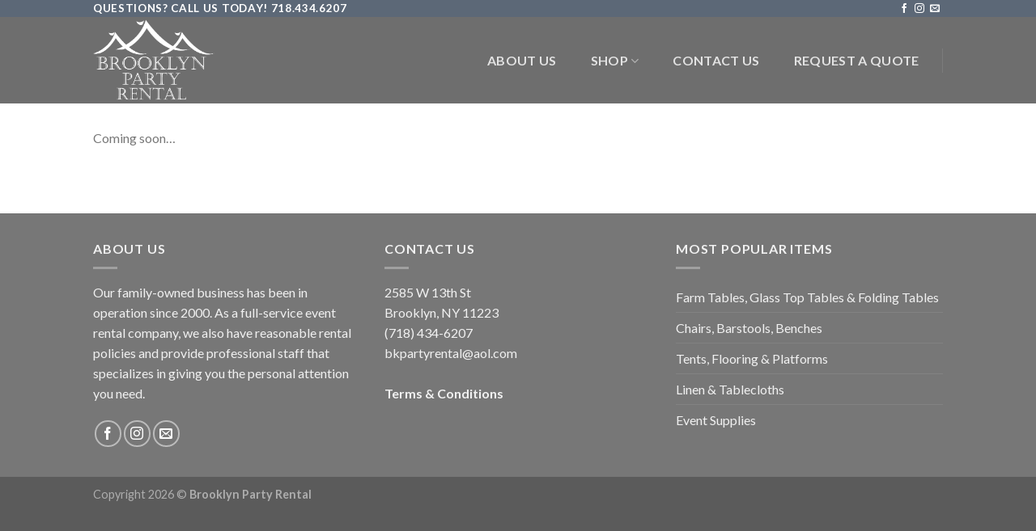

--- FILE ---
content_type: text/html; charset=UTF-8
request_url: https://www.brooklynpartyrental.com/demos/business-demos/lifestyle/
body_size: 9163
content:
<!DOCTYPE html>
<!--[if IE 9 ]> <html lang="en-US" class="ie9 loading-site no-js"> <![endif]-->
<!--[if IE 8 ]> <html lang="en-US" class="ie8 loading-site no-js"> <![endif]-->
<!--[if (gte IE 9)|!(IE)]><!--><html lang="en-US" class="loading-site no-js"> <!--<![endif]-->
<head>
	<meta charset="UTF-8" />
	<meta name="viewport" content="width=device-width, initial-scale=1.0, maximum-scale=1.0, user-scalable=no" />

	<link rel="profile" href="https://gmpg.org/xfn/11" />
	<link rel="pingback" href="https://www.brooklynpartyrental.com/xmlrpc.php" />

					<script type="text/javascript">document.documentElement.className = document.documentElement.className + ' yes-js js_active js'</script>
			<script>(function(html){html.className = html.className.replace(/\bno-js\b/,'js')})(document.documentElement);</script>
<title>Lifestyle - Brooklyn Party Rental | Party &amp; Tent Rental in Brooklyn &amp; NYC</title>
			<style>
				.wishlist_table .add_to_cart, a.add_to_wishlist.button.alt { border-radius: 16px; -moz-border-radius: 16px; -webkit-border-radius: 16px; }			</style>
		<meta name="description" content="Coming soon&#8230;" />
<link rel="canonical" href="https://www.brooklynpartyrental.com/demos/business-demos/lifestyle/" />
<script type="application/ld+json">{"@context" : "https://schema.org","@type" : "Organization","name" : "Brooklyn Party Rental | Party &amp; Tent Rental in Brooklyn &amp; NYC","url" : "https:\/\/www.brooklynpartyrental.com"}</script>
<meta property="og:url" content="https://www.brooklynpartyrental.com/demos/business-demos/lifestyle/" />
<meta property="og:site_name" content="Brooklyn Party Rental | Party &amp; Tent Rental in Brooklyn &amp; NYC" />
<meta property="og:locale" content="en_US" />
<meta property="og:type" content="article" />
<meta property="og:title" content="Lifestyle - Brooklyn Party Rental | Party &amp; Tent Rental in Brooklyn &amp; NYC" />
<meta property="og:description" content="Coming soon&#8230;" />
<meta property="og:image" content="https://www.brooklynpartyrental.com/wp-content/uploads/2016/08/dummy-1.jpg" />
<meta name="twitter:card" content="summary" />
<meta name="twitter:title" content="Lifestyle - Brooklyn Party Rental | Party &amp; Tent Rental in Brooklyn &amp; NYC" />
<meta name="twitter:description" content="Coming soon&#8230;" />
<meta name="twitter:image" content="https://www.brooklynpartyrental.com/wp-content/uploads/2016/08/dummy-1.jpg" />
<link rel='dns-prefetch' href='//s0.wp.com' />
<link rel='dns-prefetch' href='//secure.gravatar.com' />
<link rel='dns-prefetch' href='//s.w.org' />
<link rel="alternate" type="application/rss+xml" title="Brooklyn Party Rental | Party &amp; Tent Rental in Brooklyn &amp; NYC &raquo; Feed" href="https://www.brooklynpartyrental.com/feed/" />
<link rel="alternate" type="application/rss+xml" title="Brooklyn Party Rental | Party &amp; Tent Rental in Brooklyn &amp; NYC &raquo; Comments Feed" href="https://www.brooklynpartyrental.com/comments/feed/" />
		<script type="text/javascript">
			window._wpemojiSettings = {"baseUrl":"https:\/\/s.w.org\/images\/core\/emoji\/2.3\/72x72\/","ext":".png","svgUrl":"https:\/\/s.w.org\/images\/core\/emoji\/2.3\/svg\/","svgExt":".svg","source":{"concatemoji":"https:\/\/www.brooklynpartyrental.com\/wp-includes\/js\/wp-emoji-release.min.js?ver=4.8.3"}};
			!function(a,b,c){function d(a){var b,c,d,e,f=String.fromCharCode;if(!k||!k.fillText)return!1;switch(k.clearRect(0,0,j.width,j.height),k.textBaseline="top",k.font="600 32px Arial",a){case"flag":return k.fillText(f(55356,56826,55356,56819),0,0),b=j.toDataURL(),k.clearRect(0,0,j.width,j.height),k.fillText(f(55356,56826,8203,55356,56819),0,0),c=j.toDataURL(),b!==c&&(k.clearRect(0,0,j.width,j.height),k.fillText(f(55356,57332,56128,56423,56128,56418,56128,56421,56128,56430,56128,56423,56128,56447),0,0),b=j.toDataURL(),k.clearRect(0,0,j.width,j.height),k.fillText(f(55356,57332,8203,56128,56423,8203,56128,56418,8203,56128,56421,8203,56128,56430,8203,56128,56423,8203,56128,56447),0,0),c=j.toDataURL(),b!==c);case"emoji4":return k.fillText(f(55358,56794,8205,9794,65039),0,0),d=j.toDataURL(),k.clearRect(0,0,j.width,j.height),k.fillText(f(55358,56794,8203,9794,65039),0,0),e=j.toDataURL(),d!==e}return!1}function e(a){var c=b.createElement("script");c.src=a,c.defer=c.type="text/javascript",b.getElementsByTagName("head")[0].appendChild(c)}var f,g,h,i,j=b.createElement("canvas"),k=j.getContext&&j.getContext("2d");for(i=Array("flag","emoji4"),c.supports={everything:!0,everythingExceptFlag:!0},h=0;h<i.length;h++)c.supports[i[h]]=d(i[h]),c.supports.everything=c.supports.everything&&c.supports[i[h]],"flag"!==i[h]&&(c.supports.everythingExceptFlag=c.supports.everythingExceptFlag&&c.supports[i[h]]);c.supports.everythingExceptFlag=c.supports.everythingExceptFlag&&!c.supports.flag,c.DOMReady=!1,c.readyCallback=function(){c.DOMReady=!0},c.supports.everything||(g=function(){c.readyCallback()},b.addEventListener?(b.addEventListener("DOMContentLoaded",g,!1),a.addEventListener("load",g,!1)):(a.attachEvent("onload",g),b.attachEvent("onreadystatechange",function(){"complete"===b.readyState&&c.readyCallback()})),f=c.source||{},f.concatemoji?e(f.concatemoji):f.wpemoji&&f.twemoji&&(e(f.twemoji),e(f.wpemoji)))}(window,document,window._wpemojiSettings);
		</script>
		<style type="text/css">
img.wp-smiley,
img.emoji {
	display: inline !important;
	border: none !important;
	box-shadow: none !important;
	height: 1em !important;
	width: 1em !important;
	margin: 0 .07em !important;
	vertical-align: -0.1em !important;
	background: none !important;
	padding: 0 !important;
}
</style>
<link rel='stylesheet' id='contact-form-7-css'  href='https://www.brooklynpartyrental.com/wp-content/plugins/contact-form-7/includes/css/styles.css?ver=4.9.1' type='text/css' media='all' />
<link rel='stylesheet' id='iphorm-css'  href='https://www.brooklynpartyrental.com/wp-content/plugins/iphorm-form-builder/css/styles.css?ver=1.10.0' type='text/css' media='all' />
<link rel='stylesheet' id='qtip-css'  href='https://www.brooklynpartyrental.com/wp-content/plugins/iphorm-form-builder/js/qtip2/jquery.qtip.min.css?ver=2.2.1' type='text/css' media='all' />
<link rel='stylesheet' id='iphorm-uniform-theme-1-css'  href='https://www.brooklynpartyrental.com/wp-content/plugins/iphorm-form-builder/js/uniform/themes/default/default.css?ver=1.10.0' type='text/css' media='all' />
<link rel='stylesheet' id='yith_ywraq_frontend-css'  href='https://www.brooklynpartyrental.com/wp-content/plugins/yith-woocommerce-request-a-quote/assets/css/frontend.css?ver=4.8.3' type='text/css' media='all' />
<link rel='stylesheet' id='jquery-selectBox-css'  href='https://www.brooklynpartyrental.com/wp-content/plugins/yith-woocommerce-wishlist/assets/css/jquery.selectBox.css?ver=1.2.0' type='text/css' media='all' />
<link rel='stylesheet' id='flatsome-icons-css'  href='https://www.brooklynpartyrental.com/wp-content/themes/flatsome/assets/css/fl-icons.css?ver=3.3' type='text/css' media='all' />
<link rel='stylesheet' id='flatsome-woocommerce-wishlist-css'  href='https://www.brooklynpartyrental.com/wp-content/themes/flatsome/inc/integrations/wc-yith-wishlist/wishlist.css?ver=3.3' type='text/css' media='all' />
<link rel='stylesheet' id='flatsome-main-css'  href='https://www.brooklynpartyrental.com/wp-content/themes/flatsome/assets/css/flatsome.css?ver=3.4.0' type='text/css' media='all' />
<link rel='stylesheet' id='flatsome-shop-css'  href='https://www.brooklynpartyrental.com/wp-content/themes/flatsome/assets/css/flatsome-shop.css?ver=3.4.0' type='text/css' media='all' />
<link rel='stylesheet' id='flatsome-style-css'  href='https://www.brooklynpartyrental.com/wp-content/themes/flatsome-child/style.css?ver=3.4.0' type='text/css' media='all' />
<link rel='stylesheet' id='jetpack_css-css'  href='https://www.brooklynpartyrental.com/wp-content/plugins/jetpack/css/jetpack.css?ver=5.5' type='text/css' media='all' />
<script>if (document.location.protocol != "https:") {document.location = document.URL.replace(/^http:/i, "https:");}</script><script type='text/javascript' src='https://www.brooklynpartyrental.com/wp-includes/js/jquery/jquery.js?ver=1.12.4'></script>
<script type='text/javascript' src='https://www.brooklynpartyrental.com/wp-includes/js/jquery/jquery-migrate.min.js?ver=1.4.1'></script>
<script type='text/javascript' src='https://www.brooklynpartyrental.com/wp-content/plugins/iphorm-form-builder/js/iphorm.js?ver=1.10.0'></script>
<link rel='https://api.w.org/' href='https://www.brooklynpartyrental.com/wp-json/' />
<link rel="EditURI" type="application/rsd+xml" title="RSD" href="https://www.brooklynpartyrental.com/xmlrpc.php?rsd" />
<link rel="wlwmanifest" type="application/wlwmanifest+xml" href="https://www.brooklynpartyrental.com/wp-includes/wlwmanifest.xml" /> 
<meta name="generator" content="WordPress 4.8.3" />
<meta name="generator" content="WooCommerce 3.2.3" />
<link rel='shortlink' href='https://wp.me/P9muam-IB' />
<link rel="alternate" type="application/json+oembed" href="https://www.brooklynpartyrental.com/wp-json/oembed/1.0/embed?url=https%3A%2F%2Fwww.brooklynpartyrental.com%2Fdemos%2Fbusiness-demos%2Flifestyle%2F" />
<link rel="alternate" type="text/xml+oembed" href="https://www.brooklynpartyrental.com/wp-json/oembed/1.0/embed?url=https%3A%2F%2Fwww.brooklynpartyrental.com%2Fdemos%2Fbusiness-demos%2Flifestyle%2F&#038;format=xml" />
<style>div.woocommerce-variation-add-to-cart-disabled { display: none ! important; }</style><script type="text/javascript">
(function(url){
	if(/(?:Chrome\/26\.0\.1410\.63 Safari\/537\.31|WordfenceTestMonBot)/.test(navigator.userAgent)){ return; }
	var addEvent = function(evt, handler) {
		if (window.addEventListener) {
			document.addEventListener(evt, handler, false);
		} else if (window.attachEvent) {
			document.attachEvent('on' + evt, handler);
		}
	};
	var removeEvent = function(evt, handler) {
		if (window.removeEventListener) {
			document.removeEventListener(evt, handler, false);
		} else if (window.detachEvent) {
			document.detachEvent('on' + evt, handler);
		}
	};
	var evts = 'contextmenu dblclick drag dragend dragenter dragleave dragover dragstart drop keydown keypress keyup mousedown mousemove mouseout mouseover mouseup mousewheel scroll'.split(' ');
	var logHuman = function() {
		if (window.wfLogHumanRan) { return; }
		window.wfLogHumanRan = true;
		var wfscr = document.createElement('script');
		wfscr.type = 'text/javascript';
		wfscr.async = true;
		wfscr.src = url + '&r=' + Math.random();
		(document.getElementsByTagName('head')[0]||document.getElementsByTagName('body')[0]).appendChild(wfscr);
		for (var i = 0; i < evts.length; i++) {
			removeEvent(evts[i], logHuman);
		}
	};
	for (var i = 0; i < evts.length; i++) {
		addEvent(evts[i], logHuman);
	}
})('//www.brooklynpartyrental.com/?wordfence_lh=1&hid=33C3965FE6EEBD3CBDA1F6BE6A3BF451');
</script>
<link rel='dns-prefetch' href='//v0.wordpress.com'/>
<style type='text/css'>img#wpstats{display:none}</style><style>.bg{opacity: 0; transition: opacity 1s; -webkit-transition: opacity 1s;} .bg-loaded{opacity: 1;}</style><!--[if IE]><link rel="stylesheet" type="text/css" href="https://www.brooklynpartyrental.com/wp-content/themes/flatsome/assets/css/ie-fallback.css"><script src="//cdnjs.cloudflare.com/ajax/libs/html5shiv/3.6.1/html5shiv.js"></script><script>var head = document.getElementsByTagName('head')[0],style = document.createElement('style');style.type = 'text/css';style.styleSheet.cssText = ':before,:after{content:none !important';head.appendChild(style);setTimeout(function(){head.removeChild(style);}, 0);</script><script src="https://www.brooklynpartyrental.com/wp-content/themes/flatsome/assets/libs/ie-flexibility.js"></script><![endif]-->    <script type="text/javascript">
    WebFontConfig = {
      google: { families: [ "Lato:regular,700","Lato:regular,400","Lato:regular,700","Dancing+Script", ] }
    };
    (function() {
      var wf = document.createElement('script');
      wf.src = 'https://ajax.googleapis.com/ajax/libs/webfont/1/webfont.js';
      wf.type = 'text/javascript';
      wf.async = 'true';
      var s = document.getElementsByTagName('script')[0];
      s.parentNode.insertBefore(wf, s);
    })(); </script>
  	<noscript><style>.woocommerce-product-gallery{ opacity: 1 !important; }</style></noscript>
	<link rel="icon" href="https://www.brooklynpartyrental.com/wp-content/uploads/2017/11/bpr-logo-2-1-280x280.jpg" sizes="32x32" />
<link rel="icon" href="https://www.brooklynpartyrental.com/wp-content/uploads/2017/11/bpr-logo-2-1-280x280.jpg" sizes="192x192" />
<link rel="apple-touch-icon-precomposed" href="https://www.brooklynpartyrental.com/wp-content/uploads/2017/11/bpr-logo-2-1-280x280.jpg" />
<meta name="msapplication-TileImage" content="https://www.brooklynpartyrental.com/wp-content/uploads/2017/11/bpr-logo-2-1-280x280.jpg" />
<style id="custom-css" type="text/css">:root {--primary-color: #446084;}/* Site Width */.header-main{height: 107px}#logo img{max-height: 107px}#logo{width:166px;}.header-top{min-height: 20px}.has-transparent + .page-title:first-of-type,.has-transparent + #main > .page-title,.has-transparent + #main > div > .page-title,.has-transparent + #main .page-header-wrapper:first-of-type .page-title{padding-top: 137px;}.header.show-on-scroll,.stuck .header-main{height:70px!important}.stuck #logo img{max-height: 70px!important}.search-form{ width: 100%;}.header-bg-color, .header-wrapper {background-color: rgba(109,109,109,0.9)}.header-bottom {background-color: #0A0A0A}.header-main .nav > li > a{line-height: 14px }.header-wrapper:not(.stuck) .header-main .header-nav{margin-top: 1px }.stuck .header-main .nav > li > a{line-height: 50px }@media (max-width: 549px) {.header-main{height: 70px}#logo img{max-height: 70px}}.header-top{background-color:rgba(68,96,131,0.42)!important;}body{font-family:"Lato", sans-serif}body{font-weight: 400}.nav > li > a {font-family:"Lato", sans-serif;}.nav > li > a {font-weight: 700;}h1,h2,h3,h4,h5,h6,.heading-font, .off-canvas-center .nav-sidebar.nav-vertical > li > a{font-family: "Lato", sans-serif;}h1,h2,h3,h4,h5,h6,.heading-font,.banner h1,.banner h2{font-weight: 700;}.alt-font{font-family: "Dancing Script", sans-serif;}@media screen and (min-width: 550px){.products .box-vertical .box-image{min-width: 300px!important;width: 300px!important;}}.nav-left {font-size: 18px;}.page-id-4624 #menu-item-3145 {display: none !important;}.page-id-4624 #menu-item-3146 {display: none !important;}.page-id-4624 .header-divider {display: none !important;}.page-id-4624 .html_topbar_left {display: none !important;}.page-id-4624 #custom_html-3{display: none !important;}.page-id-4624 #nav_menu-3 {display: none !important;}.nav&gt;li {margin: 0px 15px;}.header-main .nav &gt; li &gt; a {line-height: 14px;margin: 14px;}.label-new.menu-item > a:after{content:"New";}.label-hot.menu-item > a:after{content:"Hot";}.label-sale.menu-item > a:after{content:"Sale";}.label-popular.menu-item > a:after{content:"Popular";}</style>			<style type="text/css" id="wp-custom-css">
				.header-main .nav > li > a {
font-size: 16px;	
}
.header-main .nav > li > a {
    line-height: 14px;
    margin: 14px;
}			</style>
		</head>

<body data-rsssl=1 class="page-template-default page page-id-2765 page-child parent-pageid-2768 woocommerce-wishlist woocommerce woocommerce-page lightbox nav-dropdown-has-arrow">

<a class="skip-link screen-reader-text" href="#main">Skip to content</a>

<div id="wrapper">


<header id="header" class="header ">
   <div class="header-wrapper">
	<div id="top-bar" class="header-top hide-for-sticky nav-dark">
    <div class="flex-row container">
      <div class="flex-col hide-for-medium flex-left">
          <ul class="nav nav-left medium-nav-center nav-small  nav-divided">
              <li class="html custom html_topbar_left"><strong class="uppercase">questions?
 Call us today! 718.434.6207</strong></li>          </ul>
      </div><!-- flex-col left -->

      <div class="flex-col hide-for-medium flex-center">
          <ul class="nav nav-center nav-small  nav-divided">
                        </ul>
      </div><!-- center -->

      <div class="flex-col hide-for-medium flex-right">
         <ul class="nav top-bar-nav nav-right nav-small  nav-divided">
              <li class="html header-social-icons ml-0">
	<div class="social-icons follow-icons " ><a href="https://www.facebook.com/Brooklyn-Party-Rental-150449005030893/" target="_blank" data-label="Facebook"  rel="nofollow" class="icon plain facebook tooltip" title="Follow on Facebook"><i class="icon-facebook" ></i></a><a href="https://www.instagram.com/brooklynpartyrental/" target="_blank" rel="nofollow" data-label="Instagram" class="icon plain  instagram tooltip" title="Follow on Instagram"><i class="icon-instagram" ></i></a><a href="mailto:sonny@brooklynpartyrental.com" target="_blank"  data-label="E-mail"  rel="nofollow" class="icon plain  email tooltip" title="Send us an email"><i class="icon-envelop" ></i></a></div></li>          </ul>
      </div><!-- .flex-col right -->

            <div class="flex-col show-for-medium flex-grow">
          <ul class="nav nav-center nav-small mobile-nav  nav-divided">
              <li class="html custom html_topbar_left"><strong class="uppercase">questions?
 Call us today! 718.434.6207</strong></li>          </ul>
      </div>
      
    </div><!-- .flex-row -->
</div><!-- #header-top -->
<div id="masthead" class="header-main hide-for-sticky nav-dark">
      <div class="header-inner flex-row container logo-left medium-logo-center" role="navigation">

          <!-- Logo -->
          <div id="logo" class="flex-col logo">
            <!-- Header logo -->
<a href="https://www.brooklynpartyrental.com/" title="Brooklyn Party Rental | Party &amp; Tent Rental in Brooklyn &amp; NYC - TABLECLOTHS, CHAIRS, TABLES, COTTON CANDY MACHINES, TABLE LINENS,TABLES &amp; CHAIRS, TABLES, FURNITURE, POPCORN MACHINES AND MORE. HERE AT BROOKLYN PARTY RENTAL we have a full line of  tablecloths, tables, chairs and linens for parties, weddings, bridal showers, birthdays, baby showers, Bar Mitzvah, Bris Milah and all of your special occasions. Contact us for a rentals quote today!" rel="home">
    <img width="166" height="107" src="https://brooklynpartyrental.com/wp-content/uploads/2017/11/bpr-logo-2.png" class="header_logo header-logo" alt="Brooklyn Party Rental | Party &amp; Tent Rental in Brooklyn &amp; NYC"/><img  width="166" height="107" src="https://brooklynpartyrental.com/wp-content/uploads/2017/11/bpr-logo-2.png" class="header-logo-dark" alt="Brooklyn Party Rental | Party &amp; Tent Rental in Brooklyn &amp; NYC"/></a>
          </div>

          <!-- Mobile Left Elements -->
          <div class="flex-col show-for-medium flex-left">
            <ul class="mobile-nav nav nav-left ">
              <li class="nav-icon has-icon">
  		<a href="#" data-open="#main-menu" data-pos="left" data-bg="main-menu-overlay" data-color="" class="is-small" aria-controls="main-menu" aria-expanded="false">
		
		  <i class="icon-menu" ></i>
		  		</a>
	</li>            </ul>
          </div>

          <!-- Left Elements -->
          <div class="flex-col hide-for-medium flex-left
            flex-grow">
            <ul class="header-nav header-nav-main nav nav-left  nav-uppercase" >
                          </ul>
          </div>

          <!-- Right Elements -->
          <div class="flex-col hide-for-medium flex-right">
            <ul class="header-nav header-nav-main nav nav-right  nav-uppercase">
              <li id="menu-item-3204" class="menu-item menu-item-type-post_type menu-item-object-page  menu-item-3204"><a href="https://www.brooklynpartyrental.com/about-our-company/" class="nav-top-link">About Us</a></li>
<li id="menu-item-3145" class="menu-item menu-item-type-post_type menu-item-object-page menu-item-has-children  menu-item-3145 has-dropdown"><a href="https://www.brooklynpartyrental.com/shop/" class="nav-top-link">Shop<i class="icon-angle-down" ></i></a>
<ul class='nav-dropdown nav-dropdown-default'>
	<li id="menu-item-3410" class="menu-item menu-item-type-taxonomy menu-item-object-product_cat  menu-item-3410"><a href="https://www.brooklynpartyrental.com/product-category/chairs/">Chairs, Barstools, Benches</a></li>
	<li id="menu-item-3413" class="menu-item menu-item-type-taxonomy menu-item-object-product_cat  menu-item-3413"><a href="https://www.brooklynpartyrental.com/product-category/tables/">Farm Tables, Glass Top Tables &amp; Folding Tables</a></li>
	<li id="menu-item-3412" class="menu-item menu-item-type-taxonomy menu-item-object-product_cat  menu-item-3412"><a href="https://www.brooklynpartyrental.com/product-category/tents-platforms/">Tents, Flooring &#038; Platforms</a></li>
	<li id="menu-item-3411" class="menu-item menu-item-type-taxonomy menu-item-object-product_cat  menu-item-3411"><a href="https://www.brooklynpartyrental.com/product-category/linen-tablecloths/">Linen &#038; Tablecloths</a></li>
	<li id="menu-item-3409" class="menu-item menu-item-type-taxonomy menu-item-object-product_cat  menu-item-3409"><a href="https://www.brooklynpartyrental.com/product-category/party-supplies/">Event Supplies</a></li>
</ul>
</li>
<li id="menu-item-3396" class="menu-item menu-item-type-post_type menu-item-object-page  menu-item-3396"><a href="https://www.brooklynpartyrental.com/contact-us/" class="nav-top-link">Contact Us</a></li>
<li id="menu-item-3146" class="menu-item menu-item-type-post_type menu-item-object-page  menu-item-3146"><a href="https://www.brooklynpartyrental.com/request-quote/" class="nav-top-link">Request a Quote</a></li>
<li class="header-divider"></li>            </ul>
          </div>

          <!-- Mobile Right Elements -->
          <div class="flex-col show-for-medium flex-right">
            <ul class="mobile-nav nav nav-right ">
              <li class="html custom html_nav_position_text"><a href="https://brooklynpartyrental.com/request-quote/">Request a quote</a></li>            </ul>
          </div>

      </div><!-- .header-inner -->
     
            <!-- Header divider -->
      <div class="container"><div class="top-divider full-width"></div></div>
      </div><!-- .header-main -->
<div class="header-bg-container fill"><div class="header-bg-image fill"></div><div class="header-bg-color fill"></div></div><!-- .header-bg-container -->   </div><!-- header-wrapper-->
</header>


<main id="main" class="">
<div id="content" class="content-area page-wrapper" role="main">
	<div class="row row-main">
		<div class="large-12 col">
			<div class="col-inner">
				
				
														
						<p>Coming soon&#8230;</p>

						
												</div><!-- .col-inner -->
		</div><!-- .large-12 -->
	</div><!-- .row -->
</div>


</main><!-- #main -->

<footer id="footer" class="footer-wrapper">

	
<!-- FOOTER 1 -->


<!-- FOOTER 2 -->
<div class="footer-widgets footer footer-2 dark">
		<div class="row dark large-columns-3 mb-0">
	   		
		<div id="block_widget-2" class="col pb-0 widget block_widget">
		<span class="widget-title">About us</span><div class="is-divider small"></div>		
		<p>Our family-owned business has been in operation since 2000. As a full-service event rental company, we also have reasonable rental policies and provide professional staff that specializes in giving you the personal attention you need.</p>
<div class="social-icons follow-icons " ><a href="https://www.facebook.com/Brooklyn-Party-Rental-150449005030893/" target="_blank" data-label="Facebook"  rel="nofollow" class="icon button circle is-outline facebook tooltip" title="Follow on Facebook"><i class="icon-facebook" ></i></a><a href="https://www.instagram.com/brooklynpartyrental/" target="_blank" rel="nofollow" data-label="Instagram" class="icon button circle is-outline  instagram tooltip" title="Follow on Instagram"><i class="icon-instagram" ></i></a><a href="mailto:bkpartyrental@aol.com" target="_blank"  data-label="E-mail"  rel="nofollow" class="icon button circle is-outline  email tooltip" title="Send us an email"><i class="icon-envelop" ></i></a></div>
		</div>		
		<div id="custom_html-3" class="widget_text col pb-0 widget widget_custom_html"><span class="widget-title">CONTACT US</span><div class="is-divider small"></div><div class="textwidget custom-html-widget">2585 W 13th St<BR>
Brooklyn, NY 11223<bR>
(718) 434-6207<br>
bkpartyrental@aol.com 
<br><br>

<a href="/terms-conditions/"><B>Terms & Conditions</b></a></div></div><div id="nav_menu-3" class="col pb-0 widget widget_nav_menu"><span class="widget-title">MOST Popular Items</span><div class="is-divider small"></div><div class="menu-categories-container"><ul id="menu-categories" class="menu"><li id="menu-item-3588" class="menu-item menu-item-type-taxonomy menu-item-object-product_cat menu-item-3588"><a href="https://www.brooklynpartyrental.com/product-category/tables/">Farm Tables, Glass Top Tables &amp; Folding Tables</a></li>
<li id="menu-item-3586" class="menu-item menu-item-type-taxonomy menu-item-object-product_cat menu-item-3586"><a href="https://www.brooklynpartyrental.com/product-category/chairs/">Chairs, Barstools, Benches</a></li>
<li id="menu-item-3587" class="menu-item menu-item-type-taxonomy menu-item-object-product_cat menu-item-3587"><a href="https://www.brooklynpartyrental.com/product-category/tents-platforms/">Tents, Flooring &#038; Platforms</a></li>
<li id="menu-item-3584" class="menu-item menu-item-type-taxonomy menu-item-object-product_cat menu-item-3584"><a href="https://www.brooklynpartyrental.com/product-category/linen-tablecloths/">Linen &#038; Tablecloths</a></li>
<li id="menu-item-3585" class="menu-item menu-item-type-taxonomy menu-item-object-product_cat menu-item-3585"><a href="https://www.brooklynpartyrental.com/product-category/party-supplies/">Event Supplies</a></li>
</ul></div></div>        
		</div><!-- end row -->
</div><!-- end footer 2 -->



<div class="absolute-footer dark medium-text-center small-text-center">
  <div class="container clearfix">

    
    <div class="footer-primary pull-left">
            <div class="copyright-footer">
        Copyright 2026 &copy; <strong>Brooklyn Party Rental</strong>      </div>
          </div><!-- .left -->
  </div><!-- .container -->
</div><!-- .absolute-footer -->

</footer><!-- .footer-wrapper -->

</div><!-- #wrapper -->

<!-- Mobile Sidebar -->
<div id="main-menu" class="mobile-sidebar no-scrollbar mfp-hide">
    <div class="sidebar-menu no-scrollbar ">
        <ul class="nav nav-sidebar  nav-vertical nav-uppercase">
              <li class="header-search-form search-form html relative has-icon">
	<div class="header-search-form-wrapper">
		<div class="searchform-wrapper ux-search-box relative form- is-normal"><form method="get" class="searchform" action="https://www.brooklynpartyrental.com/" role="search">
		<div class="flex-row relative">
									<div class="flex-col flex-grow">
			  <input type="search" class="search-field mb-0" name="s" value="" placeholder="Search&hellip;" />
		    <input type="hidden" name="post_type" value="product" />
        			</div><!-- .flex-col -->
			<div class="flex-col">
				<button type="submit" class="ux-search-submit submit-button secondary button icon mb-0">
					<i class="icon-search" ></i>				</button>
			</div><!-- .flex-col -->
		</div><!-- .flex-row -->
	 <div class="live-search-results text-left z-top"></div>
</form>
</div>	</div>
</li><li class="menu-item menu-item-type-post_type menu-item-object-page menu-item-3204"><a href="https://www.brooklynpartyrental.com/about-our-company/" class="nav-top-link">About Us</a></li>
<li class="menu-item menu-item-type-post_type menu-item-object-page menu-item-has-children menu-item-3145"><a href="https://www.brooklynpartyrental.com/shop/" class="nav-top-link">Shop</a>
<ul class=children>
	<li class="menu-item menu-item-type-taxonomy menu-item-object-product_cat menu-item-3410"><a href="https://www.brooklynpartyrental.com/product-category/chairs/">Chairs, Barstools, Benches</a></li>
	<li class="menu-item menu-item-type-taxonomy menu-item-object-product_cat menu-item-3413"><a href="https://www.brooklynpartyrental.com/product-category/tables/">Farm Tables, Glass Top Tables &amp; Folding Tables</a></li>
	<li class="menu-item menu-item-type-taxonomy menu-item-object-product_cat menu-item-3412"><a href="https://www.brooklynpartyrental.com/product-category/tents-platforms/">Tents, Flooring &#038; Platforms</a></li>
	<li class="menu-item menu-item-type-taxonomy menu-item-object-product_cat menu-item-3411"><a href="https://www.brooklynpartyrental.com/product-category/linen-tablecloths/">Linen &#038; Tablecloths</a></li>
	<li class="menu-item menu-item-type-taxonomy menu-item-object-product_cat menu-item-3409"><a href="https://www.brooklynpartyrental.com/product-category/party-supplies/">Event Supplies</a></li>
</ul>
</li>
<li class="menu-item menu-item-type-post_type menu-item-object-page menu-item-3396"><a href="https://www.brooklynpartyrental.com/contact-us/" class="nav-top-link">Contact Us</a></li>
<li class="menu-item menu-item-type-post_type menu-item-object-page menu-item-3146"><a href="https://www.brooklynpartyrental.com/request-quote/" class="nav-top-link">Request a Quote</a></li>
        </ul>
    </div><!-- inner -->
</div><!-- #mobile-menu -->
	<div style="display:none">
	</div>
    <div id="login-form-popup" class="lightbox-content mfp-hide">
      
<div class="my-account-header page-title normal-title
	">

	
	<div class="page-title-inner flex-row  container">
		<div class="flex-col flex-grow medium-text-center">
							
				<div class="text-center social-login">
					
					
					
									</div>

					</div><!-- .flex-left -->
	</div><!-- flex-row -->
</div><!-- .page-title -->
      


<div class="account-container lightbox-inner">

				<div class="account-login-inner">

				<h3 class="uppercase">Login</h3>

				<form class="woocommerce-form woocommerce-form-login login" method="post">

					
					<p class="woocommerce-form-row woocommerce-form-row--wide form-row form-row-wide">
						<label for="username">Username or email address <span class="required">*</span></label>
						<input type="text" class="woocommerce-Input woocommerce-Input--text input-text" name="username" id="username" value="" />
					</p>
					<p class="woocommerce-form-row woocommerce-form-row--wide form-row form-row-wide">
						<label for="password">Password <span class="required">*</span></label>
						<input class="woocommerce-Input woocommerce-Input--text input-text" type="password" name="password" id="password" />
					</p>

					
					<p class="form-row">
						<input type="hidden" id="woocommerce-login-nonce" name="woocommerce-login-nonce" value="f7e2f49a42" /><input type="hidden" name="_wp_http_referer" value="/demos/business-demos/lifestyle/" />						<input type="submit" class="woocommerce-Button button" name="login" value="Login" />
						<label class="woocommerce-form__label woocommerce-form__label-for-checkbox inline">
							<input class="woocommerce-form__input woocommerce-form__input-checkbox" name="rememberme" type="checkbox" id="rememberme" value="forever" /> <span>Remember me</span>
						</label>
					</p>
					<p class="woocommerce-LostPassword lost_password">
						<a href="https://www.brooklynpartyrental.com/my-account/lost-password/">Lost your password?</a>
					</p>

					
				</form>
			</div><!-- .login-inner -->

			
</div><!-- .account-login-container -->

          </div>
  <script type='text/javascript'>
/* <![CDATA[ */
var wpcf7 = {"apiSettings":{"root":"https:\/\/www.brooklynpartyrental.com\/wp-json\/contact-form-7\/v1","namespace":"contact-form-7\/v1"},"recaptcha":{"messages":{"empty":"Please verify that you are not a robot."}}};
/* ]]> */
</script>
<script type='text/javascript' src='https://www.brooklynpartyrental.com/wp-content/plugins/contact-form-7/includes/js/scripts.js?ver=4.9.1'></script>
<script type='text/javascript' src='https://www.brooklynpartyrental.com/wp-includes/js/jquery/ui/widget.min.js?ver=1.11.4'></script>
<script type='text/javascript' src='https://www.brooklynpartyrental.com/wp-content/plugins/iphorm-form-builder/js/jquery.fileupload.min.js?ver=9.18.0'></script>
<script type='text/javascript'>
/* <![CDATA[ */
var iphormL10n = {"error_submitting_form":"An error occurred submitting the form","upload_too_many":"You have attempted to queue too many files","upload_file_type_not_allowed":"This file type is not allowed","upload_file_too_big":"This file exceeds the maximum upload size","invalid_response":"The response from the server was invalid or malformed","ajax_error":"Ajax error","plugin_url":"https:\/\/www.brooklynpartyrental.com\/wp-content\/plugins\/iphorm-form-builder","ajax_url":"https:\/\/www.brooklynpartyrental.com\/wp-admin\/admin-ajax.php","preview_no_submit":"The form cannot be submitted in the preview"};
/* ]]> */
</script>
<script type='text/javascript' src='https://www.brooklynpartyrental.com/wp-content/plugins/iphorm-form-builder/js/jquery.iphorm.js?ver=1.10.0'></script>
<script type='text/javascript' src='https://www.brooklynpartyrental.com/wp-content/plugins/iphorm-form-builder/js/jquery.form.min.js?ver=3.5.1'></script>
<script type='text/javascript' src='https://www.brooklynpartyrental.com/wp-content/plugins/iphorm-form-builder/js/jquery.smooth-scroll.min.js?ver=1.7.2'></script>
<script type='text/javascript' src='https://www.brooklynpartyrental.com/wp-content/plugins/iphorm-form-builder/js/qtip2/jquery.qtip.min.js?ver=2.2.1'></script>
<script type='text/javascript' src='https://www.brooklynpartyrental.com/wp-content/plugins/iphorm-form-builder/js/uniform/jquery.uniform.min.js?ver=2.1.2'></script>
<script type='text/javascript' src='https://www.brooklynpartyrental.com/wp-content/plugins/iphorm-form-builder/js/jquery.infieldlabel.min.js?ver=0.1'></script>
<script type='text/javascript' src='https://www.brooklynpartyrental.com/wp-includes/js/jquery/ui/core.min.js?ver=1.11.4'></script>
<script type='text/javascript' src='https://www.brooklynpartyrental.com/wp-includes/js/jquery/ui/datepicker.min.js?ver=1.11.4'></script>
<script type='text/javascript'>
jQuery(document).ready(function(jQuery){jQuery.datepicker.setDefaults({"closeText":"Close","currentText":"Today","monthNames":["January","February","March","April","May","June","July","August","September","October","November","December"],"monthNamesShort":["Jan","Feb","Mar","Apr","May","Jun","Jul","Aug","Sep","Oct","Nov","Dec"],"nextText":"Next","prevText":"Previous","dayNames":["Sunday","Monday","Tuesday","Wednesday","Thursday","Friday","Saturday"],"dayNamesShort":["Sun","Mon","Tue","Wed","Thu","Fri","Sat"],"dayNamesMin":["S","M","T","W","T","F","S"],"dateFormat":"MM d, yy","firstDay":1,"isRTL":false});});
</script>
<script type='text/javascript' src='https://s0.wp.com/wp-content/js/devicepx-jetpack.js?ver=202605'></script>
<script type='text/javascript'>
/* <![CDATA[ */
var wc_add_to_cart_params = {"ajax_url":"\/wp-admin\/admin-ajax.php","wc_ajax_url":"https:\/\/www.brooklynpartyrental.com\/?wc-ajax=%%endpoint%%","i18n_view_cart":"View cart","cart_url":"https:\/\/www.brooklynpartyrental.com\/cart\/","is_cart":"","cart_redirect_after_add":"no"};
/* ]]> */
</script>
<script type='text/javascript' src='https://www.brooklynpartyrental.com/wp-content/plugins/woocommerce/assets/js/frontend/add-to-cart.min.js?ver=3.2.3'></script>
<script type='text/javascript' src='https://www.brooklynpartyrental.com/wp-content/plugins/woocommerce/assets/js/jquery-blockui/jquery.blockUI.min.js?ver=2.70'></script>
<script type='text/javascript' src='https://www.brooklynpartyrental.com/wp-content/plugins/woocommerce/assets/js/js-cookie/js.cookie.min.js?ver=2.1.4'></script>
<script type='text/javascript'>
/* <![CDATA[ */
var woocommerce_params = {"ajax_url":"\/wp-admin\/admin-ajax.php","wc_ajax_url":"https:\/\/www.brooklynpartyrental.com\/?wc-ajax=%%endpoint%%"};
/* ]]> */
</script>
<script type='text/javascript' src='https://www.brooklynpartyrental.com/wp-content/plugins/woocommerce/assets/js/frontend/woocommerce.min.js?ver=3.2.3'></script>
<script type='text/javascript'>
/* <![CDATA[ */
var wc_cart_fragments_params = {"ajax_url":"\/wp-admin\/admin-ajax.php","wc_ajax_url":"https:\/\/www.brooklynpartyrental.com\/?wc-ajax=%%endpoint%%","fragment_name":"wc_fragments_88f941fc609be0a80ce912a0f8790d2f"};
/* ]]> */
</script>
<script type='text/javascript' src='https://www.brooklynpartyrental.com/wp-content/plugins/woocommerce/assets/js/frontend/cart-fragments.min.js?ver=3.2.3'></script>
<script type='text/javascript' src='//www.brooklynpartyrental.com/wp-content/plugins/woocommerce/assets/js/prettyPhoto/jquery.prettyPhoto.min.js?ver=3.1.5'></script>
<script type='text/javascript'>
/* <![CDATA[ */
var ywraq_frontend = {"ajaxurl":"https:\/\/www.brooklynpartyrental.com\/wp-admin\/admin-ajax.php","no_product_in_list":"Your list is empty"};
/* ]]> */
</script>
<script type='text/javascript' src='https://www.brooklynpartyrental.com/wp-content/plugins/yith-woocommerce-request-a-quote/assets/js/frontend.min.js?ver=1.0'></script>
<script type='text/javascript' src='https://www.brooklynpartyrental.com/wp-content/plugins/yith-woocommerce-wishlist/assets/js/jquery.selectBox.min.js?ver=1.2.0'></script>
<script type='text/javascript'>
/* <![CDATA[ */
var yith_wcwl_l10n = {"ajax_url":"\/wp-admin\/admin-ajax.php","redirect_to_cart":"no","multi_wishlist":"","hide_add_button":"1","is_user_logged_in":"","ajax_loader_url":"https:\/\/www.brooklynpartyrental.com\/wp-content\/plugins\/yith-woocommerce-wishlist\/assets\/images\/ajax-loader.gif","remove_from_wishlist_after_add_to_cart":"yes","labels":{"cookie_disabled":"We are sorry, but this feature is available only if cookies are enabled on your browser.","added_to_cart_message":"<div class=\"woocommerce-message\">Product correctly added to cart<\/div>"},"actions":{"add_to_wishlist_action":"add_to_wishlist","remove_from_wishlist_action":"remove_from_wishlist","move_to_another_wishlist_action":"move_to_another_wishlsit","reload_wishlist_and_adding_elem_action":"reload_wishlist_and_adding_elem"}};
/* ]]> */
</script>
<script type='text/javascript' src='https://www.brooklynpartyrental.com/wp-content/plugins/yith-woocommerce-wishlist/assets/js/jquery.yith-wcwl.js?ver=2.1.2'></script>
<script type='text/javascript' src='https://secure.gravatar.com/js/gprofiles.js?ver=2026Febaa'></script>
<script type='text/javascript'>
/* <![CDATA[ */
var WPGroHo = {"my_hash":""};
/* ]]> */
</script>
<script type='text/javascript' src='https://www.brooklynpartyrental.com/wp-content/plugins/jetpack/modules/wpgroho.js?ver=4.8.3'></script>
<script type='text/javascript' src='https://www.brooklynpartyrental.com/wp-content/themes/flatsome/inc/integrations/wc-yith-wishlist/wishlist.js?ver=3.3'></script>
<script type='text/javascript' src='https://www.brooklynpartyrental.com/wp-content/themes/flatsome/inc/extensions/flatsome-live-search/flatsome-live-search.js?ver=3.4.0'></script>
<script type='text/javascript' src='https://www.brooklynpartyrental.com/wp-includes/js/hoverIntent.min.js?ver=1.8.1'></script>
<script type='text/javascript'>
/* <![CDATA[ */
var flatsomeVars = {"ajaxurl":"https:\/\/www.brooklynpartyrental.com\/wp-admin\/admin-ajax.php","rtl":"","sticky_height":"70"};
/* ]]> */
</script>
<script type='text/javascript' src='https://www.brooklynpartyrental.com/wp-content/themes/flatsome/assets/js/flatsome.js?ver=3.4.0'></script>
<script type='text/javascript' src='https://www.brooklynpartyrental.com/wp-content/themes/flatsome/assets/js/woocommerce.js?ver=3.4.0'></script>
<script type='text/javascript' src='https://www.brooklynpartyrental.com/wp-includes/js/wp-embed.min.js?ver=4.8.3'></script>
<script type='text/javascript'>
/* <![CDATA[ */
var _zxcvbnSettings = {"src":"https:\/\/www.brooklynpartyrental.com\/wp-includes\/js\/zxcvbn.min.js"};
/* ]]> */
</script>
<script type='text/javascript' src='https://www.brooklynpartyrental.com/wp-includes/js/zxcvbn-async.min.js?ver=1.0'></script>
<script type='text/javascript'>
/* <![CDATA[ */
var pwsL10n = {"unknown":"Password strength unknown","short":"Very weak","bad":"Weak","good":"Medium","strong":"Strong","mismatch":"Mismatch"};
/* ]]> */
</script>
<script type='text/javascript' src='https://www.brooklynpartyrental.com/wp-admin/js/password-strength-meter.min.js?ver=4.8.3'></script>
<script type='text/javascript'>
/* <![CDATA[ */
var wc_password_strength_meter_params = {"min_password_strength":"3","i18n_password_error":"Please enter a stronger password.","i18n_password_hint":"Hint: The password should be at least twelve characters long. To make it stronger, use upper and lower case letters, numbers, and symbols like ! \" ? $ % ^ & )."};
/* ]]> */
</script>
<script type='text/javascript' src='https://www.brooklynpartyrental.com/wp-content/plugins/woocommerce/assets/js/frontend/password-strength-meter.min.js?ver=3.2.3'></script>


<!-- Google Remarketing Pixel -->
<img src="//googleads.g.doubleclick.net/pagead/viewthroughconversion/974481430/?guid=ON&amp;script=0" alt="" height="1" width="1" border="0" style="border:none !important;" />

<script type='text/javascript' src='https://stats.wp.com/e-202605.js' async defer></script>
<script type='text/javascript'>
	_stq = window._stq || [];
	_stq.push([ 'view', {v:'ext',j:'1:5.5',blog:'138346202',post:'2765',tz:'0',srv:'www.brooklynpartyrental.com'} ]);
	_stq.push([ 'clickTrackerInit', '138346202', '2765' ]);
</script>

</body>
</html>


--- FILE ---
content_type: text/javascript
request_url: https://www.brooklynpartyrental.com/wp-content/plugins/woocommerce/assets/js/frontend/password-strength-meter.min.js?ver=3.2.3
body_size: 412
content:
jQuery(function(s){var r={init:function(){s(document.body).on("keyup change","form.register #reg_password, form.checkout #account_password, form.edit-account #password_1, form.lost_reset_password #password_1",this.strengthMeter),s("form.checkout #createaccount").change()},strengthMeter:function(){var e=s("form.register, form.checkout, form.edit-account, form.lost_reset_password"),t=s('input[type="submit"]',e),a=s("#reg_password, #account_password, #password_1",e),o=1,d=a.val();r.includeMeter(e,a),o=r.checkPasswordStrength(e,a),d.length>0&&o<wc_password_strength_meter_params.min_password_strength&&!e.is("form.checkout")?t.attr("disabled","disabled").addClass("disabled"):t.removeAttr("disabled","disabled").removeClass("disabled")},includeMeter:function(r,e){var t=r.find(".woocommerce-password-strength");""===e.val()?(t.remove(),s(document.body).trigger("wc-password-strength-removed")):0===t.length&&(e.after('<div class="woocommerce-password-strength" aria-live="polite"></div>'),s(document.body).trigger("wc-password-strength-added"))},checkPasswordStrength:function(s,r){var e=s.find(".woocommerce-password-strength"),t=s.find(".woocommerce-password-hint"),a='<small class="woocommerce-password-hint">'+wc_password_strength_meter_params.i18n_password_hint+"</small>",o=wp.passwordStrength.meter(r.val(),wp.passwordStrength.userInputBlacklist()),d="";switch(e.removeClass("short bad good strong"),t.remove(),o<wc_password_strength_meter_params.min_password_strength&&(d=" - "+wc_password_strength_meter_params.i18n_password_error),o){case 0:e.addClass("short").html(pwsL10n["short"]+d),e.after(a);break;case 1:case 2:e.addClass("bad").html(pwsL10n.bad+d),e.after(a);break;case 3:e.addClass("good").html(pwsL10n.good+d);break;case 4:e.addClass("strong").html(pwsL10n.strong+d);break;case 5:e.addClass("short").html(pwsL10n.mismatch)}return o}};r.init()});

--- FILE ---
content_type: text/javascript
request_url: https://www.brooklynpartyrental.com/wp-content/plugins/yith-woocommerce-request-a-quote/assets/js/frontend.min.js?ver=1.0
body_size: 725
content:
jQuery(document).ready(function(a){var h=a("body");a(".add-request-quote-button");var m=a(".yith-ywraq-item-remove");if(h.hasClass("single-product")){var d=a('[name|="product_id"]'),h=d.val(),f=a(".add-to-quote-"+h).find("a"),k=f.parents(".yith-ywraq-add-to-quote"),l=a('[name|="variation_id"]');l.on("change",function(){""==a(this).val()?f.parent().hide().removeClass("show"):a.ajax({type:"POST",url:ywraq_frontend.ajaxurl,dataType:"json",data:"action=yith_ywraq_action&ywraq_action=variation_exist&variation_id="+
l.val()+"&product_id="+d.val(),success:function(b){!0===b.result?(f.parent().hide().removeClass("show"),0==a(".yith_ywraq_add_item_browse-list-"+d.val()).length&&(k.append('<div class="yith_ywraq_add_item_response-'+d.val()+' yith_ywraq_add_item_response_message">'+b.message+"</div>"),k.append('<div class="yith_ywraq_add_item_browse-list-'+d.val()+' yith_ywraq_add_item_browse_message"><a href="'+b.rqa_url+'">'+b.label_browse+"</a></div>"))):(a(".yith_ywraq_add_item_response-"+d.val()).remove(),a(".yith_ywraq_add_item_browse-list-"+
d.val()).remove(),f.parent().show().addClass("show"))}})})}a(document).on("click",".add-request-quote-button",function(b){b.preventDefault();var c=a(this),d=c.parents(".yith-ywraq-add-to-quote");b="ac";if(0<c.parents("ul.products").length)var g=c.parents("li.product").find('input[name="add-to-cart"]'),e=c.parents("li.product").find('input[name="product_id"]');else g=c.parents(".product").find('input[name="add-to-cart"]'),e=c.parents(".product").find('input[name="product_id"]');0<g.length&&0<e.length?
b=a(".cart").serialize():0<g.length&&0<a(".cart").length?b=a(".cart").serialize():0==g.length&&(b="quantity=1");b+="&action=yith_ywraq_action&ywraq_action=add_item&product_id="+c.data("product_id")+"&wp_nonce="+c.data("wp_nonce");0<b.indexOf("add-to-cart")&&(b=b.replace("add-to-cart","yith-add-to-cart"));a.ajax({type:"POST",url:ywraq_frontend.ajaxurl,dataType:"json",data:b,beforeSend:function(){c.siblings(".ajax-loading").css("visibility","visible")},complete:function(){c.siblings(".ajax-loading").css("visibility",
"hidden")},success:function(a){if("true"==a.result||"exists"==a.result){c.parent().hide().removeClass("show").addClass("addedd");var b="undefined"==typeof e.val()?"":"-"+e.val();d.append('<div class="yith_ywraq_add_item_response'+b+' yith_ywraq_add_item_response_message">'+a.message+"</div>");d.append('<div class="yith_ywraq_add_item_browse-list'+b+' yith_ywraq_add_item_browse_message"><a href="'+a.rqa_url+'">'+a.label_browse+"</a></div>")}else"false"==a.result&&d.append('<div class="yith_ywraq_add_item_response-'+
e.val()+'">'+a.message+"</div>")}})});m.on("click",function(b){b.preventDefault();var c=a(this),d=c.data("remove-item");a("#yith-ywraq-form");b="";b="action=yith_ywraq_action&ywraq_action=remove_item&key="+c.data("remove-item")+"&wp_nonce="+c.data("wp_nonce")+"&product_id="+c.data("product_id");a.ajax({type:"POST",url:ywraq_frontend.ajaxurl,dataType:"json",data:b,beforeSend:function(){c.siblings(".ajax-loading").css("visibility","visible")},complete:function(){c.siblings(".ajax-loading").css("visibility",
"hidden")},success:function(b){1===b&&(a("[data-remove-item='"+d+"']").parents(".cart_item").remove(),0===a(".cart_item").length&&(a("#yith-ywraq-form, #yith-ywraq-mail-form, .yith-ywraq-mail-form-wrapper").remove(),a("#yith-ywraq-message").text(ywraq_frontend.no_product_in_list)))}})})});
